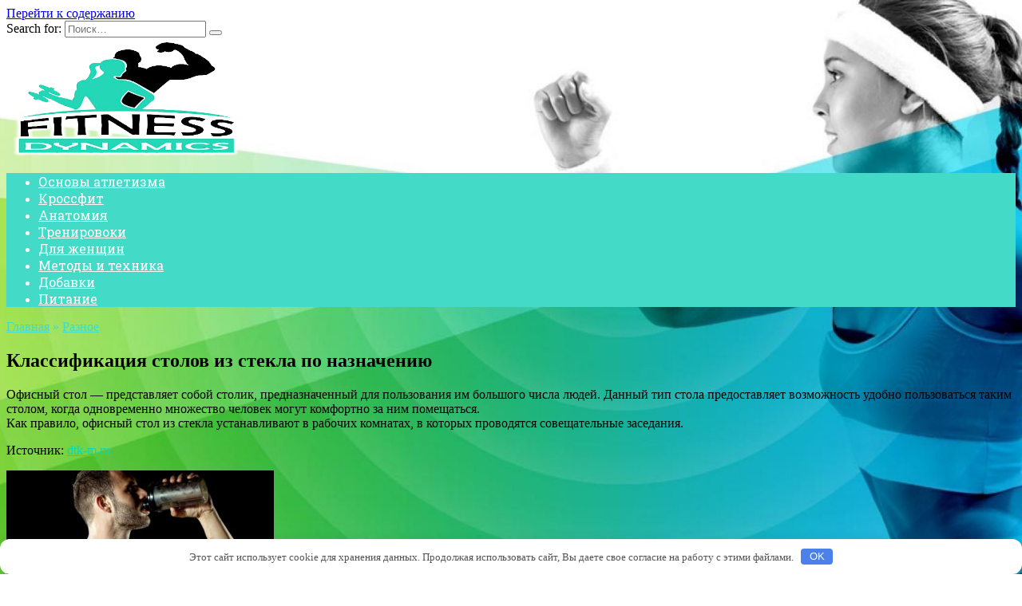

--- FILE ---
content_type: text/html; charset=UTF-8
request_url: http://veter-stranstvii.ru/klassifikaciia-stolov-iz-stekla-po-naznacheniu.htm1
body_size: 39977
content:
<!doctype html>
<html lang="ru-RU">
<head>
	<meta charset="UTF-8">
	<meta name="viewport" content="width=device-width, initial-scale=1">

	<title>Классификация столов из стекла по назначению &#8212; RD FITNESS </title>
<meta name='robots' content='max-image-preview:large' />
	<style>img:is([sizes="auto" i], [sizes^="auto," i]) { contain-intrinsic-size: 3000px 1500px }</style>
	<link rel='dns-prefetch' href='//fonts.googleapis.com' />
<link rel='stylesheet' id='wp-block-library-css' href='http://veter-stranstvii.ru/wp-includes/css/dist/block-library/style.min.css'  media='all' />
<style id='wp-block-library-theme-inline-css' type='text/css'>
.wp-block-audio :where(figcaption){color:#555;font-size:13px;text-align:center}.is-dark-theme .wp-block-audio :where(figcaption){color:#ffffffa6}.wp-block-audio{margin:0 0 1em}.wp-block-code{border:1px solid #ccc;border-radius:4px;font-family:Menlo,Consolas,monaco,monospace;padding:.8em 1em}.wp-block-embed :where(figcaption){color:#555;font-size:13px;text-align:center}.is-dark-theme .wp-block-embed :where(figcaption){color:#ffffffa6}.wp-block-embed{margin:0 0 1em}.blocks-gallery-caption{color:#555;font-size:13px;text-align:center}.is-dark-theme .blocks-gallery-caption{color:#ffffffa6}:root :where(.wp-block-image figcaption){color:#555;font-size:13px;text-align:center}.is-dark-theme :root :where(.wp-block-image figcaption){color:#ffffffa6}.wp-block-image{margin:0 0 1em}.wp-block-pullquote{border-bottom:4px solid;border-top:4px solid;color:currentColor;margin-bottom:1.75em}.wp-block-pullquote cite,.wp-block-pullquote footer,.wp-block-pullquote__citation{color:currentColor;font-size:.8125em;font-style:normal;text-transform:uppercase}.wp-block-quote{border-left:.25em solid;margin:0 0 1.75em;padding-left:1em}.wp-block-quote cite,.wp-block-quote footer{color:currentColor;font-size:.8125em;font-style:normal;position:relative}.wp-block-quote:where(.has-text-align-right){border-left:none;border-right:.25em solid;padding-left:0;padding-right:1em}.wp-block-quote:where(.has-text-align-center){border:none;padding-left:0}.wp-block-quote.is-large,.wp-block-quote.is-style-large,.wp-block-quote:where(.is-style-plain){border:none}.wp-block-search .wp-block-search__label{font-weight:700}.wp-block-search__button{border:1px solid #ccc;padding:.375em .625em}:where(.wp-block-group.has-background){padding:1.25em 2.375em}.wp-block-separator.has-css-opacity{opacity:.4}.wp-block-separator{border:none;border-bottom:2px solid;margin-left:auto;margin-right:auto}.wp-block-separator.has-alpha-channel-opacity{opacity:1}.wp-block-separator:not(.is-style-wide):not(.is-style-dots){width:100px}.wp-block-separator.has-background:not(.is-style-dots){border-bottom:none;height:1px}.wp-block-separator.has-background:not(.is-style-wide):not(.is-style-dots){height:2px}.wp-block-table{margin:0 0 1em}.wp-block-table td,.wp-block-table th{word-break:normal}.wp-block-table :where(figcaption){color:#555;font-size:13px;text-align:center}.is-dark-theme .wp-block-table :where(figcaption){color:#ffffffa6}.wp-block-video :where(figcaption){color:#555;font-size:13px;text-align:center}.is-dark-theme .wp-block-video :where(figcaption){color:#ffffffa6}.wp-block-video{margin:0 0 1em}:root :where(.wp-block-template-part.has-background){margin-bottom:0;margin-top:0;padding:1.25em 2.375em}
</style>
<style id='classic-theme-styles-inline-css' type='text/css'>
/*! This file is auto-generated */
.wp-block-button__link{color:#fff;background-color:#32373c;border-radius:9999px;box-shadow:none;text-decoration:none;padding:calc(.667em + 2px) calc(1.333em + 2px);font-size:1.125em}.wp-block-file__button{background:#32373c;color:#fff;text-decoration:none}
</style>
<style id='global-styles-inline-css' type='text/css'>
:root{--wp--preset--aspect-ratio--square: 1;--wp--preset--aspect-ratio--4-3: 4/3;--wp--preset--aspect-ratio--3-4: 3/4;--wp--preset--aspect-ratio--3-2: 3/2;--wp--preset--aspect-ratio--2-3: 2/3;--wp--preset--aspect-ratio--16-9: 16/9;--wp--preset--aspect-ratio--9-16: 9/16;--wp--preset--color--black: #000000;--wp--preset--color--cyan-bluish-gray: #abb8c3;--wp--preset--color--white: #ffffff;--wp--preset--color--pale-pink: #f78da7;--wp--preset--color--vivid-red: #cf2e2e;--wp--preset--color--luminous-vivid-orange: #ff6900;--wp--preset--color--luminous-vivid-amber: #fcb900;--wp--preset--color--light-green-cyan: #7bdcb5;--wp--preset--color--vivid-green-cyan: #00d084;--wp--preset--color--pale-cyan-blue: #8ed1fc;--wp--preset--color--vivid-cyan-blue: #0693e3;--wp--preset--color--vivid-purple: #9b51e0;--wp--preset--gradient--vivid-cyan-blue-to-vivid-purple: linear-gradient(135deg,rgba(6,147,227,1) 0%,rgb(155,81,224) 100%);--wp--preset--gradient--light-green-cyan-to-vivid-green-cyan: linear-gradient(135deg,rgb(122,220,180) 0%,rgb(0,208,130) 100%);--wp--preset--gradient--luminous-vivid-amber-to-luminous-vivid-orange: linear-gradient(135deg,rgba(252,185,0,1) 0%,rgba(255,105,0,1) 100%);--wp--preset--gradient--luminous-vivid-orange-to-vivid-red: linear-gradient(135deg,rgba(255,105,0,1) 0%,rgb(207,46,46) 100%);--wp--preset--gradient--very-light-gray-to-cyan-bluish-gray: linear-gradient(135deg,rgb(238,238,238) 0%,rgb(169,184,195) 100%);--wp--preset--gradient--cool-to-warm-spectrum: linear-gradient(135deg,rgb(74,234,220) 0%,rgb(151,120,209) 20%,rgb(207,42,186) 40%,rgb(238,44,130) 60%,rgb(251,105,98) 80%,rgb(254,248,76) 100%);--wp--preset--gradient--blush-light-purple: linear-gradient(135deg,rgb(255,206,236) 0%,rgb(152,150,240) 100%);--wp--preset--gradient--blush-bordeaux: linear-gradient(135deg,rgb(254,205,165) 0%,rgb(254,45,45) 50%,rgb(107,0,62) 100%);--wp--preset--gradient--luminous-dusk: linear-gradient(135deg,rgb(255,203,112) 0%,rgb(199,81,192) 50%,rgb(65,88,208) 100%);--wp--preset--gradient--pale-ocean: linear-gradient(135deg,rgb(255,245,203) 0%,rgb(182,227,212) 50%,rgb(51,167,181) 100%);--wp--preset--gradient--electric-grass: linear-gradient(135deg,rgb(202,248,128) 0%,rgb(113,206,126) 100%);--wp--preset--gradient--midnight: linear-gradient(135deg,rgb(2,3,129) 0%,rgb(40,116,252) 100%);--wp--preset--font-size--small: 19.5px;--wp--preset--font-size--medium: 20px;--wp--preset--font-size--large: 36.5px;--wp--preset--font-size--x-large: 42px;--wp--preset--font-size--normal: 22px;--wp--preset--font-size--huge: 49.5px;--wp--preset--spacing--20: 0.44rem;--wp--preset--spacing--30: 0.67rem;--wp--preset--spacing--40: 1rem;--wp--preset--spacing--50: 1.5rem;--wp--preset--spacing--60: 2.25rem;--wp--preset--spacing--70: 3.38rem;--wp--preset--spacing--80: 5.06rem;--wp--preset--shadow--natural: 6px 6px 9px rgba(0, 0, 0, 0.2);--wp--preset--shadow--deep: 12px 12px 50px rgba(0, 0, 0, 0.4);--wp--preset--shadow--sharp: 6px 6px 0px rgba(0, 0, 0, 0.2);--wp--preset--shadow--outlined: 6px 6px 0px -3px rgba(255, 255, 255, 1), 6px 6px rgba(0, 0, 0, 1);--wp--preset--shadow--crisp: 6px 6px 0px rgba(0, 0, 0, 1);}:where(.is-layout-flex){gap: 0.5em;}:where(.is-layout-grid){gap: 0.5em;}body .is-layout-flex{display: flex;}.is-layout-flex{flex-wrap: wrap;align-items: center;}.is-layout-flex > :is(*, div){margin: 0;}body .is-layout-grid{display: grid;}.is-layout-grid > :is(*, div){margin: 0;}:where(.wp-block-columns.is-layout-flex){gap: 2em;}:where(.wp-block-columns.is-layout-grid){gap: 2em;}:where(.wp-block-post-template.is-layout-flex){gap: 1.25em;}:where(.wp-block-post-template.is-layout-grid){gap: 1.25em;}.has-black-color{color: var(--wp--preset--color--black) !important;}.has-cyan-bluish-gray-color{color: var(--wp--preset--color--cyan-bluish-gray) !important;}.has-white-color{color: var(--wp--preset--color--white) !important;}.has-pale-pink-color{color: var(--wp--preset--color--pale-pink) !important;}.has-vivid-red-color{color: var(--wp--preset--color--vivid-red) !important;}.has-luminous-vivid-orange-color{color: var(--wp--preset--color--luminous-vivid-orange) !important;}.has-luminous-vivid-amber-color{color: var(--wp--preset--color--luminous-vivid-amber) !important;}.has-light-green-cyan-color{color: var(--wp--preset--color--light-green-cyan) !important;}.has-vivid-green-cyan-color{color: var(--wp--preset--color--vivid-green-cyan) !important;}.has-pale-cyan-blue-color{color: var(--wp--preset--color--pale-cyan-blue) !important;}.has-vivid-cyan-blue-color{color: var(--wp--preset--color--vivid-cyan-blue) !important;}.has-vivid-purple-color{color: var(--wp--preset--color--vivid-purple) !important;}.has-black-background-color{background-color: var(--wp--preset--color--black) !important;}.has-cyan-bluish-gray-background-color{background-color: var(--wp--preset--color--cyan-bluish-gray) !important;}.has-white-background-color{background-color: var(--wp--preset--color--white) !important;}.has-pale-pink-background-color{background-color: var(--wp--preset--color--pale-pink) !important;}.has-vivid-red-background-color{background-color: var(--wp--preset--color--vivid-red) !important;}.has-luminous-vivid-orange-background-color{background-color: var(--wp--preset--color--luminous-vivid-orange) !important;}.has-luminous-vivid-amber-background-color{background-color: var(--wp--preset--color--luminous-vivid-amber) !important;}.has-light-green-cyan-background-color{background-color: var(--wp--preset--color--light-green-cyan) !important;}.has-vivid-green-cyan-background-color{background-color: var(--wp--preset--color--vivid-green-cyan) !important;}.has-pale-cyan-blue-background-color{background-color: var(--wp--preset--color--pale-cyan-blue) !important;}.has-vivid-cyan-blue-background-color{background-color: var(--wp--preset--color--vivid-cyan-blue) !important;}.has-vivid-purple-background-color{background-color: var(--wp--preset--color--vivid-purple) !important;}.has-black-border-color{border-color: var(--wp--preset--color--black) !important;}.has-cyan-bluish-gray-border-color{border-color: var(--wp--preset--color--cyan-bluish-gray) !important;}.has-white-border-color{border-color: var(--wp--preset--color--white) !important;}.has-pale-pink-border-color{border-color: var(--wp--preset--color--pale-pink) !important;}.has-vivid-red-border-color{border-color: var(--wp--preset--color--vivid-red) !important;}.has-luminous-vivid-orange-border-color{border-color: var(--wp--preset--color--luminous-vivid-orange) !important;}.has-luminous-vivid-amber-border-color{border-color: var(--wp--preset--color--luminous-vivid-amber) !important;}.has-light-green-cyan-border-color{border-color: var(--wp--preset--color--light-green-cyan) !important;}.has-vivid-green-cyan-border-color{border-color: var(--wp--preset--color--vivid-green-cyan) !important;}.has-pale-cyan-blue-border-color{border-color: var(--wp--preset--color--pale-cyan-blue) !important;}.has-vivid-cyan-blue-border-color{border-color: var(--wp--preset--color--vivid-cyan-blue) !important;}.has-vivid-purple-border-color{border-color: var(--wp--preset--color--vivid-purple) !important;}.has-vivid-cyan-blue-to-vivid-purple-gradient-background{background: var(--wp--preset--gradient--vivid-cyan-blue-to-vivid-purple) !important;}.has-light-green-cyan-to-vivid-green-cyan-gradient-background{background: var(--wp--preset--gradient--light-green-cyan-to-vivid-green-cyan) !important;}.has-luminous-vivid-amber-to-luminous-vivid-orange-gradient-background{background: var(--wp--preset--gradient--luminous-vivid-amber-to-luminous-vivid-orange) !important;}.has-luminous-vivid-orange-to-vivid-red-gradient-background{background: var(--wp--preset--gradient--luminous-vivid-orange-to-vivid-red) !important;}.has-very-light-gray-to-cyan-bluish-gray-gradient-background{background: var(--wp--preset--gradient--very-light-gray-to-cyan-bluish-gray) !important;}.has-cool-to-warm-spectrum-gradient-background{background: var(--wp--preset--gradient--cool-to-warm-spectrum) !important;}.has-blush-light-purple-gradient-background{background: var(--wp--preset--gradient--blush-light-purple) !important;}.has-blush-bordeaux-gradient-background{background: var(--wp--preset--gradient--blush-bordeaux) !important;}.has-luminous-dusk-gradient-background{background: var(--wp--preset--gradient--luminous-dusk) !important;}.has-pale-ocean-gradient-background{background: var(--wp--preset--gradient--pale-ocean) !important;}.has-electric-grass-gradient-background{background: var(--wp--preset--gradient--electric-grass) !important;}.has-midnight-gradient-background{background: var(--wp--preset--gradient--midnight) !important;}.has-small-font-size{font-size: var(--wp--preset--font-size--small) !important;}.has-medium-font-size{font-size: var(--wp--preset--font-size--medium) !important;}.has-large-font-size{font-size: var(--wp--preset--font-size--large) !important;}.has-x-large-font-size{font-size: var(--wp--preset--font-size--x-large) !important;}
:where(.wp-block-post-template.is-layout-flex){gap: 1.25em;}:where(.wp-block-post-template.is-layout-grid){gap: 1.25em;}
:where(.wp-block-columns.is-layout-flex){gap: 2em;}:where(.wp-block-columns.is-layout-grid){gap: 2em;}
:root :where(.wp-block-pullquote){font-size: 1.5em;line-height: 1.6;}
</style>
<link rel='stylesheet' id='google-fonts-css' href='https://fonts.googleapis.com/css?family=Montserrat%3A400%2C400i%2C700%7CRoboto+Slab%3A400%2C700&#038;subset=cyrillic&#038;display=swap'  media='all' />
<link rel='stylesheet' id='reboot-style-css' href='http://veter-stranstvii.ru/wp-content/themes/reboot/assets/css/style.min.css'  media='all' />
<script type="text/javascript" src="http://veter-stranstvii.ru/wp-includes/js/jquery/jquery.min.js" id="jquery-core-js"></script>
<script type="text/javascript" src="http://veter-stranstvii.ru/wp-includes/js/jquery/jquery-migrate.min.js" id="jquery-migrate-js"></script>
<link rel="canonical" href="http://veter-stranstvii.ru/klassifikaciia-stolov-iz-stekla-po-naznacheniu.htm1" />
<style>.pseudo-clearfy-link { color: #008acf; cursor: pointer;}.pseudo-clearfy-link:hover { text-decoration: none;}</style><link rel="preload" href="http://veter-stranstvii.ru/wp-content/themes/reboot/assets/fonts/wpshop-core.ttf" as="font" crossorigin><script>var fixed_main_menu = 'yes';</script>
    <style>.site-logotype img{max-height:150px}::selection, .card-slider__category, .card-slider-container .swiper-pagination-bullet-active, .post-card--grid .post-card__thumbnail:before, .post-card:not(.post-card--small) .post-card__thumbnail a:before, .post-card:not(.post-card--small) .post-card__category,  .post-box--high .post-box__category span, .post-box--wide .post-box__category span, .page-separator, .pagination .nav-links .page-numbers:not(.dots):not(.current):before, .btn, .btn-primary:hover, .btn-primary:not(:disabled):not(.disabled).active, .btn-primary:not(:disabled):not(.disabled):active, .show>.btn-primary.dropdown-toggle, .comment-respond .form-submit input, .page-links__item{background-color:#43dbc7}.entry-image--big .entry-image__body .post-card__category a, .home-text ul:not([class])>li:before, .page-content ul:not([class])>li:before, .taxonomy-description ul:not([class])>li:before, .widget-area .widget_categories ul.menu li a:before, .widget-area .widget_categories ul.menu li span:before, .widget-area .widget_categories>ul li a:before, .widget-area .widget_categories>ul li span:before, .widget-area .widget_nav_menu ul.menu li a:before, .widget-area .widget_nav_menu ul.menu li span:before, .widget-area .widget_nav_menu>ul li a:before, .widget-area .widget_nav_menu>ul li span:before, .page-links .page-numbers:not(.dots):not(.current):before, .page-links .post-page-numbers:not(.dots):not(.current):before, .pagination .nav-links .page-numbers:not(.dots):not(.current):before, .pagination .nav-links .post-page-numbers:not(.dots):not(.current):before, .entry-image--full .entry-image__body .post-card__category a, .entry-image--fullscreen .entry-image__body .post-card__category a, .entry-image--wide .entry-image__body .post-card__category a{background-color:#43dbc7}.comment-respond input:focus, select:focus, textarea:focus, .post-card--grid.post-card--thumbnail-no, .post-card--standard:after, .post-card--related.post-card--thumbnail-no:hover, .spoiler-box, .btn-primary, .btn-primary:hover, .btn-primary:not(:disabled):not(.disabled).active, .btn-primary:not(:disabled):not(.disabled):active, .show>.btn-primary.dropdown-toggle, .inp:focus, .entry-tag:focus, .entry-tag:hover, .search-screen .search-form .search-field:focus, .entry-content ul:not([class])>li:before, .text-content ul:not([class])>li:before, .page-content ul:not([class])>li:before, .taxonomy-description ul:not([class])>li:before, .entry-content blockquote,
        .input:focus, input[type=color]:focus, input[type=date]:focus, input[type=datetime-local]:focus, input[type=datetime]:focus, input[type=email]:focus, input[type=month]:focus, input[type=number]:focus, input[type=password]:focus, input[type=range]:focus, input[type=search]:focus, input[type=tel]:focus, input[type=text]:focus, input[type=time]:focus, input[type=url]:focus, input[type=week]:focus, select:focus, textarea:focus{border-color:#43dbc7 !important}.post-card--small .post-card__category, .post-card__author:before, .post-card__comments:before, .post-card__date:before, .post-card__like:before, .post-card__views:before, .entry-author:before, .entry-date:before, .entry-time:before, .entry-views:before, .entry-content ol:not([class])>li:before, .text-content ol:not([class])>li:before, .entry-content blockquote:before, .spoiler-box__title:after, .search-icon:hover:before, .search-form .search-submit:hover:before, .star-rating-item.hover,
        .comment-list .bypostauthor>.comment-body .comment-author:after,
        .breadcrumb a, .breadcrumb span,
        .search-screen .search-form .search-submit:before, 
        .star-rating--score-1:not(.hover) .star-rating-item:nth-child(1),
        .star-rating--score-2:not(.hover) .star-rating-item:nth-child(1), .star-rating--score-2:not(.hover) .star-rating-item:nth-child(2),
        .star-rating--score-3:not(.hover) .star-rating-item:nth-child(1), .star-rating--score-3:not(.hover) .star-rating-item:nth-child(2), .star-rating--score-3:not(.hover) .star-rating-item:nth-child(3),
        .star-rating--score-4:not(.hover) .star-rating-item:nth-child(1), .star-rating--score-4:not(.hover) .star-rating-item:nth-child(2), .star-rating--score-4:not(.hover) .star-rating-item:nth-child(3), .star-rating--score-4:not(.hover) .star-rating-item:nth-child(4),
        .star-rating--score-5:not(.hover) .star-rating-item:nth-child(1), .star-rating--score-5:not(.hover) .star-rating-item:nth-child(2), .star-rating--score-5:not(.hover) .star-rating-item:nth-child(3), .star-rating--score-5:not(.hover) .star-rating-item:nth-child(4), .star-rating--score-5:not(.hover) .star-rating-item:nth-child(5){color:#43dbc7}.entry-content a:not(.wp-block-button__link), .entry-content a:not(.wp-block-button__link):visited, .spanlink, .comment-reply-link, .pseudo-link, .widget_calendar a, .widget_recent_comments a, .child-categories ul li a{color:#00dbbe}.child-categories ul li a{border-color:#00dbbe}a:hover, a:focus, a:active, .spanlink:hover, .entry-content a:not(.wp-block-button__link):hover, .entry-content a:not(.wp-block-button__link):focus, .entry-content a:not(.wp-block-button__link):active, .top-menu ul li>span:hover, .main-navigation ul li a:hover, .main-navigation ul li span:hover, .footer-navigation ul li a:hover, .footer-navigation ul li span:hover, .comment-reply-link:hover, .pseudo-link:hover, .child-categories ul li a:hover{color:#000000}.top-menu>ul>li>a:before, .top-menu>ul>li>span:before{background:#000000}.child-categories ul li a:hover, .post-box--no-thumb a:hover{border-color:#000000}.post-box--card:hover{box-shadow: inset 0 0 0 1px #000000}.post-box--card:hover{-webkit-box-shadow: inset 0 0 0 1px #000000}@media (min-width: 768px){body.custom-background{background-image: url("http://veter-stranstvii.ru/wp-content/uploads/2023/07/hg.jpg")}}@media (min-width: 768px){body.custom-background{background-position:center top}}@media (min-width: 768px){body.custom-background{background-size:cover}}@media (min-width: 768px){body.custom-background{background-attachment: fixed}}.main-navigation, .footer-navigation, .footer-navigation .removed-link, .main-navigation .removed-link, .main-navigation ul li>a, .footer-navigation ul li>a{color:#ffffff}.main-navigation, .main-navigation ul li .sub-menu li, .main-navigation ul li.menu-item-has-children:before, .footer-navigation, .footer-navigation ul li .sub-menu li, .footer-navigation ul li.menu-item-has-children:before{background-color:#43dbc7}.main-navigation ul li a, .main-navigation ul li span, .footer-navigation ul li a, .footer-navigation ul li span{font-family:"Roboto Slab" ,"Georgia", "Times New Roman", "Bitstream Charter", "Times", serif;}</style>
<link rel="icon" href="http://veter-stranstvii.ru/wp-content/uploads/2023/07/mroll-100x100.png" sizes="32x32" />
<link rel="icon" href="http://veter-stranstvii.ru/wp-content/uploads/2023/07/mroll.png" sizes="192x192" />
<link rel="apple-touch-icon" href="http://veter-stranstvii.ru/wp-content/uploads/2023/07/mroll.png" />
<meta name="msapplication-TileImage" content="http://veter-stranstvii.ru/wp-content/uploads/2023/07/mroll.png" />
<style>.clearfy-cookie { position:fixed; left:0; right:0; bottom:0; padding:12px; color:#555555; background:#ffffff; box-shadow:0 3px 20px -5px rgba(41, 44, 56, 0.2); z-index:9999; font-size: 13px; border-radius: 12px; transition: .3s; }.clearfy-cookie--left { left: 20px; bottom: 20px; right: auto; max-width: 400px; margin-right: 20px; }.clearfy-cookie--right { left: auto; bottom: 20px; right: 20px; max-width: 400px; margin-left: 20px; }.clearfy-cookie.clearfy-cookie-hide { transform: translateY(150%) translateZ(0); opacity: 0; }.clearfy-cookie-container { max-width:1170px; margin:0 auto; text-align:center; }.clearfy-cookie-accept { background:#4b81e8; color:#fff; border:0; padding:.2em .8em; margin: 0 0 0 .5em; font-size: 13px; border-radius: 4px; cursor: pointer; }.clearfy-cookie-accept:hover,.clearfy-cookie-accept:focus { opacity: .9; }</style>    </head>

<body class="post-template-default single single-post postid-290 single-format-standard wp-embed-responsive custom-background sidebar-right">



<div id="page" class="site">
    <a class="skip-link screen-reader-text" href="#content">Перейти к содержанию</a>

    <div class="search-screen-overlay js-search-screen-overlay"></div>
    <div class="search-screen js-search-screen">
        
<form role="search" method="get" class="search-form" action="http://veter-stranstvii.ru/">
    <label>
        <span class="screen-reader-text">Search for:</span>
        <input type="search" class="search-field" placeholder="Поиск…" value="" name="s">
    </label>
    <button type="submit" class="search-submit"></button>
</form>    </div>

    

<header id="masthead" class="site-header full" itemscope itemtype="http://schema.org/WPHeader">
    <div class="site-header-inner fixed">

        <div class="humburger js-humburger"><span></span><span></span><span></span></div>

        
<div class="site-branding">

    <div class="site-logotype"><a href="http://veter-stranstvii.ru/"><img src="http://veter-stranstvii.ru/wp-content/uploads/2023/07/mroll.png" width="301" height="269" alt="RD FITNESS "></a></div><div class="site-branding__body"></div></div><!-- .site-branding -->
    </div>
</header><!-- #masthead -->


    
    
    <nav id="site-navigation" class="main-navigation full" itemscope itemtype="http://schema.org/SiteNavigationElement">
        <div class="main-navigation-inner fixed">
            <div class="menu-kennap-container"><ul id="header_menu" class="menu"><li id="menu-item-2300" class="menu-item menu-item-type-taxonomy menu-item-object-category menu-item-2300"><a href="http://veter-stranstvii.ru/osnovy-atletizma">Основы атлетизма</a></li>
<li id="menu-item-2298" class="menu-item menu-item-type-taxonomy menu-item-object-category menu-item-2298"><a href="http://veter-stranstvii.ru/krossfit">Кроссфит</a></li>
<li id="menu-item-2295" class="menu-item menu-item-type-taxonomy menu-item-object-category menu-item-2295"><a href="http://veter-stranstvii.ru/anatomiya">Анатомия</a></li>
<li id="menu-item-2304" class="menu-item menu-item-type-taxonomy menu-item-object-category menu-item-2304"><a href="http://veter-stranstvii.ru/trenirovoki">Тренировоки</a></li>
<li id="menu-item-2296" class="menu-item menu-item-type-taxonomy menu-item-object-category menu-item-2296"><a href="http://veter-stranstvii.ru/dlya-zhenshhin">Для женщин</a></li>
<li id="menu-item-2299" class="menu-item menu-item-type-taxonomy menu-item-object-category menu-item-2299"><a href="http://veter-stranstvii.ru/metody-i-tehnika">Методы и техника</a></li>
<li id="menu-item-2297" class="menu-item menu-item-type-taxonomy menu-item-object-category menu-item-2297"><a href="http://veter-stranstvii.ru/dobavki">Добавки</a></li>
<li id="menu-item-2301" class="menu-item menu-item-type-taxonomy menu-item-object-category menu-item-2301"><a href="http://veter-stranstvii.ru/pitanie">Питание</a></li>
</ul></div>        </div>
    </nav><!-- #site-navigation -->

    

    <div class="mobile-menu-placeholder js-mobile-menu-placeholder"></div>
    
	
    <div id="content" class="site-content fixed">

        
        <div class="site-content-inner">
    
        
        <div id="primary" class="content-area" itemscope itemtype="http://schema.org/Article">
            <main id="main" class="site-main article-card">

                
<article id="post-290" class="article-post post-290 post type-post status-publish format-standard  category-raznoe">

    
        <div class="breadcrumb" itemscope itemtype="http://schema.org/BreadcrumbList"><span class="breadcrumb-item" itemprop="itemListElement" itemscope itemtype="http://schema.org/ListItem"><a href="http://veter-stranstvii.ru/" itemprop="item"><span itemprop="name">Главная</span></a><meta itemprop="position" content="0"></span> <span class="breadcrumb-separator">»</span> <span class="breadcrumb-item" itemprop="itemListElement" itemscope itemtype="http://schema.org/ListItem"><a href="http://veter-stranstvii.ru/raznoe" itemprop="item"><span itemprop="name">Разное</span></a><meta itemprop="position" content="1"></span></div>
                                <h1 class="entry-title" itemprop="headline">Классификация столов из стекла по назначению</h1>
                    
        
        
    
    
    
    <div class="entry-content" itemprop="articleBody">
        <p>Офисный стол — представляет собой столик, предназначенный для пользования им большого числа людей. Данный тип стола предоставляет возможность удобно пользоваться таким столом, когда одновременно множество человек могут комфортно за ним помещаться.<br /> Как правило, <span id="more-290"></span>офисный стол из стекла устанавливают в рабочих комнатах, в которых проводятся совещательные заседания. </p>
<p> Источник: <noindex><!--noindex--><noindex><a target="_blank" rel="nofollow" href="http://veter-stranstvii.ru/goto/http://dtk-m.ru/dizajn/klassifikaciya-stolov-iz-stekla-po-naznacheniyu/"  target="_blank" rel="nofollow noopener noreferrer">dtk-m.ru</a></noindex><!--/noindex--></noindex></p>    </div><!-- .entry-content -->

</article>








    <div class="entry-social">
		
        		<div class="social-buttons"><span class="social-button social-button--vkontakte" data-social="vkontakte" data-image=""></span><span class="social-button social-button--facebook" data-social="facebook"></span><span class="social-button social-button--telegram" data-social="telegram"></span><span class="social-button social-button--odnoklassniki" data-social="odnoklassniki"></span><span class="social-button social-button--twitter" data-social="twitter"></span><span class="social-button social-button--sms" data-social="sms"></span><span class="social-button social-button--whatsapp" data-social="whatsapp"></span></div>            </div>





    <meta itemprop="author" content="admin">
<meta itemscope itemprop="mainEntityOfPage" itemType="https://schema.org/WebPage" itemid="http://veter-stranstvii.ru/klassifikaciia-stolov-iz-stekla-po-naznacheniu.htm1" content="Классификация столов из стекла по назначению">
    <meta itemprop="dateModified" content="2023-02-02">
    <meta itemprop="datePublished" content="2023-02-02T23:52:22+03:00">
<div itemprop="publisher" itemscope itemtype="https://schema.org/Organization" style="display: none;"><div itemprop="logo" itemscope itemtype="https://schema.org/ImageObject"><img itemprop="url image" src="http://veter-stranstvii.ru/wp-content/uploads/2023/07/mroll.png" alt="RD FITNESS "></div><meta itemprop="name" content="RD FITNESS "><meta itemprop="telephone" content="RD FITNESS "><meta itemprop="address" content="http://veter-stranstvii.ru"></div>
            </main><!-- #main -->
        </div><!-- #primary -->

        
<aside id="secondary" class="widget-area" itemscope itemtype="http://schema.org/WPSideBar">
    <div class="sticky-sidebar js-sticky-sidebar">

        
        <div id="execphp-6" class="widget widget_execphp">			<div class="execphpwidget"><!--b8ffcd0e--><!--b8ffcd0e--><script async="async" src="https://w.uptolike.com/widgets/v1/zp.js?pid=lf5c2f70e874de3d47b8c640efecd19ef9a61c204a" type="text/javascript"></script></div>
		</div><div id="wpshop_widget_articles-3" class="widget widget_wpshop_widget_articles"><div class="widget-articles">
<article class="post-card post-card--vertical">
      <div class="post-card__thumbnail">
            <a href="http://veter-stranstvii.ru/chto-takoe-proteinovyi-poroshok-polza-proteinovyh-kokteilei.htm1" target="_blank">
                <img width="335" height="220" src="http://veter-stranstvii.ru/wp-content/uploads/2023/02/chto-takoe-proteinovyj-poroshok-polza-proteinovyh-koktejlej-8b76ff3-335x220.jpg" class="attachment-reboot_small size-reboot_small wp-post-image" alt="" decoding="async" fetchpriority="high" />
                            </a>
        </div>
    
    <div class="post-card__body">
        <div class="post-card__title"><a href="http://veter-stranstvii.ru/chto-takoe-proteinovyi-poroshok-polza-proteinovyh-kokteilei.htm1">Что такое протеиновый порошок: польза протеиновых коктейлей</a></div>

        
            </div>
</article>
<article class="post-card post-card--vertical">
      <div class="post-card__thumbnail">
            <a href="http://veter-stranstvii.ru/anatomicheskii-fynkcional-myshc.htm1" target="_blank">
                <img width="335" height="220" src="http://veter-stranstvii.ru/wp-content/uploads/2023/02/anatomicheskij-funkcional-myshc-d8c2846-335x220.jpg" class="attachment-reboot_small size-reboot_small wp-post-image" alt="" decoding="async" />
                            </a>
        </div>
    
    <div class="post-card__body">
        <div class="post-card__title"><a href="http://veter-stranstvii.ru/anatomicheskii-fynkcional-myshc.htm1">Анатомический функционал мышц.</a></div>

        
            </div>
</article>
<article class="post-card post-card--vertical">
      <div class="post-card__thumbnail">
            <a href="http://veter-stranstvii.ru/kak-pravilno-podobrat-sportivnyu-odejdy-dlia-trenirovki.htm1" target="_blank">
                <img width="335" height="220" src="http://veter-stranstvii.ru/wp-content/uploads/2023/02/kak-pravilno-podobrat-sportivnuju-odezhdu-dlja-trenirovki-bea8c41-335x220.jpg" class="attachment-reboot_small size-reboot_small wp-post-image" alt="" decoding="async" />
                            </a>
        </div>
    
    <div class="post-card__body">
        <div class="post-card__title"><a href="http://veter-stranstvii.ru/kak-pravilno-podobrat-sportivnyu-odejdy-dlia-trenirovki.htm1">Как правильно подобрать спортивную одежду для тренировки</a></div>

        
            </div>
</article>
<article class="post-card post-card--vertical">
      <div class="post-card__thumbnail">
            <a href="http://veter-stranstvii.ru/trenirovochnaia-programma-na-massy-4-dnia-v-nedelu.htm1" target="_blank">
                <img width="335" height="220" src="http://veter-stranstvii.ru/wp-content/uploads/2023/02/trenirovochnaja-programma-na-massu-4-dnja-v-nedelju-49202a6-335x220.jpg" class="attachment-reboot_small size-reboot_small wp-post-image" alt="" decoding="async" loading="lazy" />
                            </a>
        </div>
    
    <div class="post-card__body">
        <div class="post-card__title"><a href="http://veter-stranstvii.ru/trenirovochnaia-programma-na-massy-4-dnia-v-nedelu.htm1">Тренировочная программа на массу: 4 дня в неделю.</a></div>

        
            </div>
</article>
<article class="post-card post-card--vertical">
      <div class="post-card__thumbnail">
            <a href="http://veter-stranstvii.ru/chto-vyzyvaet-ystalost-vo-vremia-trenirovki-i-kak-ee-preodolet.htm1" target="_blank">
                <img width="335" height="220" src="http://veter-stranstvii.ru/wp-content/uploads/2023/02/chto-vyzyvaet-ustalost-vo-vremja-trenirovki-i-kak-ejo-preodolet-83a4060-335x220.jpg" class="attachment-reboot_small size-reboot_small wp-post-image" alt="" decoding="async" loading="lazy" />
                            </a>
        </div>
    
    <div class="post-card__body">
        <div class="post-card__title"><a href="http://veter-stranstvii.ru/chto-vyzyvaet-ystalost-vo-vremia-trenirovki-i-kak-ee-preodolet.htm1">Что вызывает усталость во время тренировки и как её преодолеть.</a></div>

        
            </div>
</article></div></div><div id="categories-3" class="widget widget_categories"><div class="widget-header">Рубрики</div>
			<ul>
					<li class="cat-item cat-item-42"><a href="http://veter-stranstvii.ru/anatomiya">Анатомия</a>
</li>
	<li class="cat-item cat-item-38"><a href="http://veter-stranstvii.ru/dlya-zhenshhin">Для женщин</a>
</li>
	<li class="cat-item cat-item-43"><a href="http://veter-stranstvii.ru/dobavki">Добавки</a>
</li>
	<li class="cat-item cat-item-41"><a href="http://veter-stranstvii.ru/krossfit">Кроссфит</a>
</li>
	<li class="cat-item cat-item-35"><a href="http://veter-stranstvii.ru/metody-i-tehnika">Методы и техника</a>
</li>
	<li class="cat-item cat-item-37"><a href="http://veter-stranstvii.ru/osnovy-atletizma">Основы атлетизма</a>
</li>
	<li class="cat-item cat-item-39"><a href="http://veter-stranstvii.ru/pitanie">Питание</a>
</li>
	<li class="cat-item cat-item-1"><a href="http://veter-stranstvii.ru/raznoe">Разное</a>
</li>
	<li class="cat-item cat-item-36"><a href="http://veter-stranstvii.ru/sovety-i-rekomendacii">Советы и рекомендации</a>
</li>
	<li class="cat-item cat-item-40"><a href="http://veter-stranstvii.ru/trenirovoki">Тренировоки</a>
</li>
			</ul>

			</div><div id="execphp-5" class="widget widget_execphp">			<div class="execphpwidget"> <center><!--39d364c1--><!--39d364c1--><script async="async" src="https://w.uptolike.com/widgets/v1/zp.js?pid=tl5c2f70e874de3d47b8c640efecd19ef9a61c204a" type="text/javascript"></script></center>
</div>
		</div>
        
    </div>
</aside><!-- #secondary -->

    
    <div id="related-posts" class="related-posts fixed"><div class="related-posts__header">Вам также может понравиться</div><div class="post-cards post-cards--vertical">
<div class="post-card post-card--related post-card--thumbnail-no">
    <div class="post-card__title"><a href="http://veter-stranstvii.ru/ekstrim-shoy-rabotiagi-o-chem-kto-ychastniki-vedyshii-kogda-premera.htm1">Экстрим-шоу «Работяги»: о чем, кто участники, ведущий, когда премьера</a></div>
</div>

<div class="post-card post-card--related post-card--thumbnail-no">
    <div class="post-card__title"><a href="http://veter-stranstvii.ru/ne-rabotaet-diskord-discord-18-sentiabria-2024-pochemy-chto-delat.htm1">Не работает Дискорд Discord 18 сентября 2024 – почему, что делать</a></div>
</div>

<div class="post-card post-card--related post-card--thumbnail-no">
    <div class="post-card__title"><a href="http://veter-stranstvii.ru/chto-delat-esli-paren-propal-na-bolshe-chem-sytki.htm1">Что делать, если парень пропал на больше чем сутки</a></div>
</div>
</div></div>

</div><!--.site-content-inner-->


</div><!--.site-content-->





<div class="site-footer-container ">

    

    <footer id="colophon" class="site-footer site-footer--style-gray full">
        <div class="site-footer-inner fixed">

            
            
<div class="footer-bottom">
    <div class="footer-info">
        © 2026 RD FITNESS 
	        </div>

    </div>
        </div>
    </footer><!--.site-footer-->
</div>


    <button type="button" class="scrolltop js-scrolltop"></button>

</div><!-- #page -->

<script>var pseudo_links = document.querySelectorAll(".pseudo-clearfy-link");for (var i=0;i<pseudo_links.length;i++ ) { pseudo_links[i].addEventListener("click", function(e){   window.open( e.target.getAttribute("data-uri") ); }); }</script><script type="text/javascript" id="reboot-scripts-js-extra">
/* <![CDATA[ */
var settings_array = {"rating_text_average":"\u0441\u0440\u0435\u0434\u043d\u0435\u0435","rating_text_from":"\u0438\u0437","lightbox_display":"1","sidebar_fixed":"1"};
var wps_ajax = {"url":"http:\/\/veter-stranstvii.ru\/wp-admin\/admin-ajax.php","nonce":"a5786bac24"};
/* ]]> */
</script>
<script type="text/javascript" src="http://veter-stranstvii.ru/wp-content/themes/reboot/assets/js/scripts.min.js" id="reboot-scripts-js"></script>
<script type="text/javascript" src="http://veter-stranstvii.ru/wp-includes/js/comment-reply.min.js" id="comment-reply-js" async="async" data-wp-strategy="async"></script>
<div id="clearfy-cookie" class="clearfy-cookie clearfy-cookie-hide clearfy-cookie--bottom">  <div class="clearfy-cookie-container">   Этот сайт использует cookie для хранения данных. Продолжая использовать сайт, Вы даете свое согласие на работу с этими файлами.   <button id="clearfy-cookie-accept" class="clearfy-cookie-accept">OK</button>  </div></div><script>var cookie_clearfy_hide = document.cookie.replace(/(?:(?:^|.*;\s*)clearfy_cookie_hide\s*\=\s*([^;]*).*$)|^.*$/, "$1");if ( ! cookie_clearfy_hide.length ) {  document.getElementById("clearfy-cookie").classList.remove("clearfy-cookie-hide");} document.getElementById("clearfy-cookie-accept").onclick = function() { document.getElementById("clearfy-cookie").className += " clearfy-cookie-hide"; var clearfy_cookie_date = new Date(new Date().getTime() + 31536000 * 1000); document.cookie = "clearfy_cookie_hide=yes; path=/; expires=" + clearfy_cookie_date.toUTCString(); setTimeout(function() { document.getElementById("clearfy-cookie").parentNode.removeChild( document.getElementById("clearfy-cookie") ); }, 300);}</script>


</body>
</html>

--- FILE ---
content_type: application/javascript;charset=utf-8
request_url: https://w.uptolike.com/widgets/v1/version.js?cb=cb__utl_cb_share_1768784114448634
body_size: 397
content:
cb__utl_cb_share_1768784114448634('1ea92d09c43527572b24fe052f11127b');